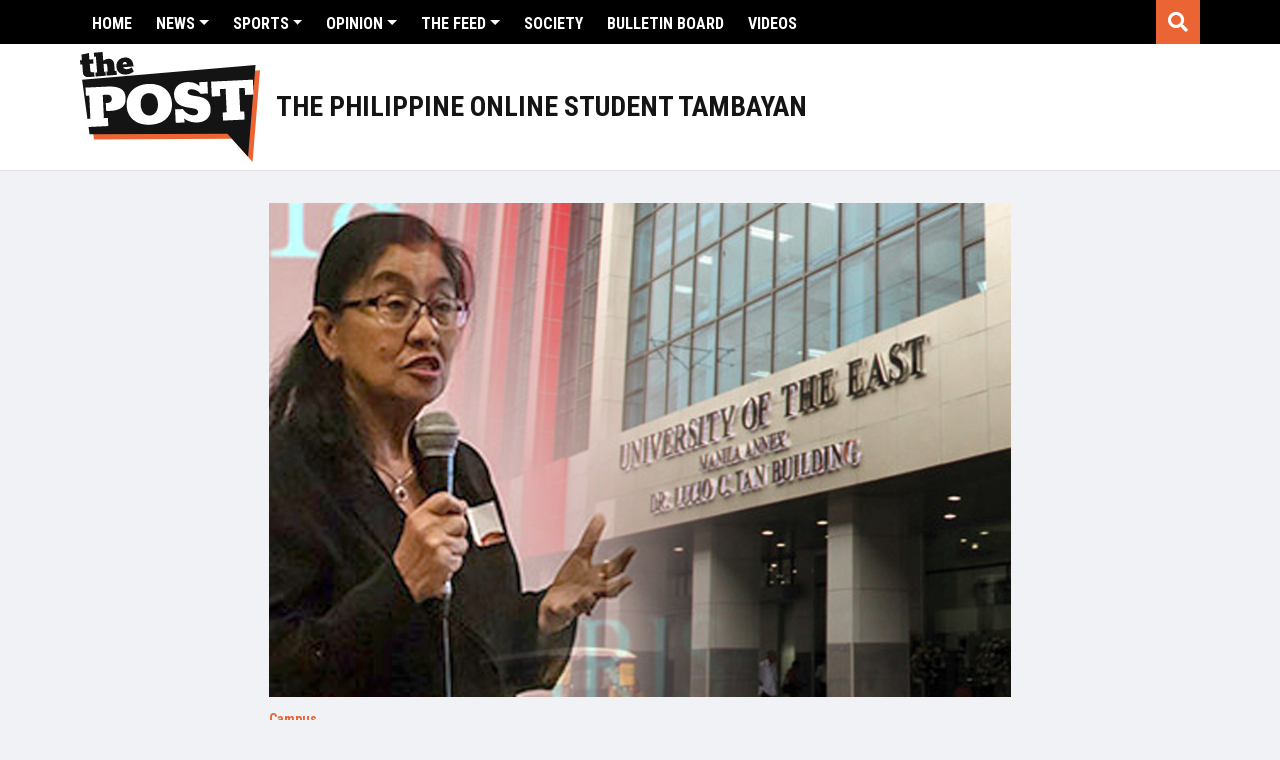

--- FILE ---
content_type: text/html; charset=UTF-8
request_url: https://thepost.net.ph/tag/ue-pres-esther-garcia/
body_size: 10421
content:
<!DOCTYPE html>
<html lang="en-US">
<head>
    <meta charset="UTF-8">
    <meta name="viewport" content="width=device-width, initial-scale=1, shrink-to-fit=no">
    <link rel="profile" href="https://gmpg.org/xfn/11">
    <meta name='robots' content='index, follow, max-image-preview:large, max-snippet:-1, max-video-preview:-1' />

	<!-- This site is optimized with the Yoast SEO plugin v19.10 - https://yoast.com/wordpress/plugins/seo/ -->
	<title>UE Pres Esther Garcia Archives - The POST</title>
	<link rel="canonical" href="https://thepost.net.ph/tag/ue-pres-esther-garcia/" />
	<meta property="og:locale" content="en_US" />
	<meta property="og:type" content="article" />
	<meta property="og:title" content="UE Pres Esther Garcia Archives - The POST" />
	<meta property="og:url" content="https://thepost.net.ph/tag/ue-pres-esther-garcia/" />
	<meta property="og:site_name" content="The POST" />
	<meta name="twitter:card" content="summary_large_image" />
	<meta name="twitter:image" content="http://the-post-cdn.sgp1.digitaloceanspaces.com/2021/06/UE-Pres-Esther-Garcia.jpg" />
	<meta name="twitter:site" content="@thepostph" />
	<script type="application/ld+json" class="yoast-schema-graph">{"@context":"https://schema.org","@graph":[{"@type":"CollectionPage","@id":"https://thepost.net.ph/tag/ue-pres-esther-garcia/","url":"https://thepost.net.ph/tag/ue-pres-esther-garcia/","name":"UE Pres Esther Garcia Archives - The POST","isPartOf":{"@id":"https://thepost.net.ph/#website"},"breadcrumb":{"@id":"https://thepost.net.ph/tag/ue-pres-esther-garcia/#breadcrumb"},"inLanguage":"en-US"},{"@type":"BreadcrumbList","@id":"https://thepost.net.ph/tag/ue-pres-esther-garcia/#breadcrumb","itemListElement":[{"@type":"ListItem","position":1,"name":"Home","item":"https://thepost.net.ph/"},{"@type":"ListItem","position":2,"name":"UE Pres Esther Garcia"}]},{"@type":"WebSite","@id":"https://thepost.net.ph/#website","url":"https://thepost.net.ph/","name":"The POST","description":"The Philippine Online Student Tambayan","potentialAction":[{"@type":"SearchAction","target":{"@type":"EntryPoint","urlTemplate":"https://thepost.net.ph/?s={search_term_string}"},"query-input":"required name=search_term_string"}],"inLanguage":"en-US"}]}</script>
	<!-- / Yoast SEO plugin. -->


<link rel='dns-prefetch' href='//cdnjs.cloudflare.com' />
<link rel='dns-prefetch' href='//the-post-cdn.sgp1.digitaloceanspaces.com' />
<link rel='dns-prefetch' href='//maxcdn.bootstrapcdn.com' />
<link rel='dns-prefetch' href='//use.fontawesome.com' />
<link rel='dns-prefetch' href='//s.w.org' />
<link rel='dns-prefetch' href='//www.googletagmanager.com' />
<link rel="alternate" type="application/rss+xml" title="The POST &raquo; Feed" href="https://thepost.net.ph/feed/" />
<link rel="alternate" type="application/rss+xml" title="The POST &raquo; Comments Feed" href="https://thepost.net.ph/comments/feed/" />
<link rel="alternate" type="application/rss+xml" title="The POST &raquo; UE Pres Esther Garcia Tag Feed" href="https://thepost.net.ph/tag/ue-pres-esther-garcia/feed/" />
<script type="text/javascript">
window._wpemojiSettings = {"baseUrl":"https:\/\/s.w.org\/images\/core\/emoji\/13.1.0\/72x72\/","ext":".png","svgUrl":"https:\/\/s.w.org\/images\/core\/emoji\/13.1.0\/svg\/","svgExt":".svg","source":{"concatemoji":"https:\/\/thepost.net.ph\/wp\/wp-includes\/js\/wp-emoji-release.min.js?ver=5.9.5"}};
/*! This file is auto-generated */
!function(e,a,t){var n,r,o,i=a.createElement("canvas"),p=i.getContext&&i.getContext("2d");function s(e,t){var a=String.fromCharCode;p.clearRect(0,0,i.width,i.height),p.fillText(a.apply(this,e),0,0);e=i.toDataURL();return p.clearRect(0,0,i.width,i.height),p.fillText(a.apply(this,t),0,0),e===i.toDataURL()}function c(e){var t=a.createElement("script");t.src=e,t.defer=t.type="text/javascript",a.getElementsByTagName("head")[0].appendChild(t)}for(o=Array("flag","emoji"),t.supports={everything:!0,everythingExceptFlag:!0},r=0;r<o.length;r++)t.supports[o[r]]=function(e){if(!p||!p.fillText)return!1;switch(p.textBaseline="top",p.font="600 32px Arial",e){case"flag":return s([127987,65039,8205,9895,65039],[127987,65039,8203,9895,65039])?!1:!s([55356,56826,55356,56819],[55356,56826,8203,55356,56819])&&!s([55356,57332,56128,56423,56128,56418,56128,56421,56128,56430,56128,56423,56128,56447],[55356,57332,8203,56128,56423,8203,56128,56418,8203,56128,56421,8203,56128,56430,8203,56128,56423,8203,56128,56447]);case"emoji":return!s([10084,65039,8205,55357,56613],[10084,65039,8203,55357,56613])}return!1}(o[r]),t.supports.everything=t.supports.everything&&t.supports[o[r]],"flag"!==o[r]&&(t.supports.everythingExceptFlag=t.supports.everythingExceptFlag&&t.supports[o[r]]);t.supports.everythingExceptFlag=t.supports.everythingExceptFlag&&!t.supports.flag,t.DOMReady=!1,t.readyCallback=function(){t.DOMReady=!0},t.supports.everything||(n=function(){t.readyCallback()},a.addEventListener?(a.addEventListener("DOMContentLoaded",n,!1),e.addEventListener("load",n,!1)):(e.attachEvent("onload",n),a.attachEvent("onreadystatechange",function(){"complete"===a.readyState&&t.readyCallback()})),(n=t.source||{}).concatemoji?c(n.concatemoji):n.wpemoji&&n.twemoji&&(c(n.twemoji),c(n.wpemoji)))}(window,document,window._wpemojiSettings);
</script>
<style type="text/css">
img.wp-smiley,
img.emoji {
	display: inline !important;
	border: none !important;
	box-shadow: none !important;
	height: 1em !important;
	width: 1em !important;
	margin: 0 0.07em !important;
	vertical-align: -0.1em !important;
	background: none !important;
	padding: 0 !important;
}
</style>
	<link rel='stylesheet' id='sbi_styles-css'  href='https://thepost.net.ph/app/plugins/instagram-feed/css/sbi-styles.min.css?ver=6.10.0' type='text/css' media='all' />
<link rel='stylesheet' id='wp-block-library-css'  href='https://thepost.net.ph/wp/wp-includes/css/dist/block-library/style.min.css?ver=5.9.5' type='text/css' media='all' />
<style id='font-awesome-svg-styles-default-inline-css' type='text/css'>
.svg-inline--fa {
  display: inline-block;
  height: 1em;
  overflow: visible;
  vertical-align: -.125em;
}
</style>
<link rel='stylesheet' id='font-awesome-svg-styles-css'  href='https://the-post-cdn.sgp1.digitaloceanspaces.com/font-awesome/v5.14.0/css/svg-with-js.css' type='text/css' media='all' />
<style id='global-styles-inline-css' type='text/css'>
body{--wp--preset--color--black: #000000;--wp--preset--color--cyan-bluish-gray: #abb8c3;--wp--preset--color--white: #ffffff;--wp--preset--color--pale-pink: #f78da7;--wp--preset--color--vivid-red: #cf2e2e;--wp--preset--color--luminous-vivid-orange: #ff6900;--wp--preset--color--luminous-vivid-amber: #fcb900;--wp--preset--color--light-green-cyan: #7bdcb5;--wp--preset--color--vivid-green-cyan: #00d084;--wp--preset--color--pale-cyan-blue: #8ed1fc;--wp--preset--color--vivid-cyan-blue: #0693e3;--wp--preset--color--vivid-purple: #9b51e0;--wp--preset--gradient--vivid-cyan-blue-to-vivid-purple: linear-gradient(135deg,rgba(6,147,227,1) 0%,rgb(155,81,224) 100%);--wp--preset--gradient--light-green-cyan-to-vivid-green-cyan: linear-gradient(135deg,rgb(122,220,180) 0%,rgb(0,208,130) 100%);--wp--preset--gradient--luminous-vivid-amber-to-luminous-vivid-orange: linear-gradient(135deg,rgba(252,185,0,1) 0%,rgba(255,105,0,1) 100%);--wp--preset--gradient--luminous-vivid-orange-to-vivid-red: linear-gradient(135deg,rgba(255,105,0,1) 0%,rgb(207,46,46) 100%);--wp--preset--gradient--very-light-gray-to-cyan-bluish-gray: linear-gradient(135deg,rgb(238,238,238) 0%,rgb(169,184,195) 100%);--wp--preset--gradient--cool-to-warm-spectrum: linear-gradient(135deg,rgb(74,234,220) 0%,rgb(151,120,209) 20%,rgb(207,42,186) 40%,rgb(238,44,130) 60%,rgb(251,105,98) 80%,rgb(254,248,76) 100%);--wp--preset--gradient--blush-light-purple: linear-gradient(135deg,rgb(255,206,236) 0%,rgb(152,150,240) 100%);--wp--preset--gradient--blush-bordeaux: linear-gradient(135deg,rgb(254,205,165) 0%,rgb(254,45,45) 50%,rgb(107,0,62) 100%);--wp--preset--gradient--luminous-dusk: linear-gradient(135deg,rgb(255,203,112) 0%,rgb(199,81,192) 50%,rgb(65,88,208) 100%);--wp--preset--gradient--pale-ocean: linear-gradient(135deg,rgb(255,245,203) 0%,rgb(182,227,212) 50%,rgb(51,167,181) 100%);--wp--preset--gradient--electric-grass: linear-gradient(135deg,rgb(202,248,128) 0%,rgb(113,206,126) 100%);--wp--preset--gradient--midnight: linear-gradient(135deg,rgb(2,3,129) 0%,rgb(40,116,252) 100%);--wp--preset--duotone--dark-grayscale: url('#wp-duotone-dark-grayscale');--wp--preset--duotone--grayscale: url('#wp-duotone-grayscale');--wp--preset--duotone--purple-yellow: url('#wp-duotone-purple-yellow');--wp--preset--duotone--blue-red: url('#wp-duotone-blue-red');--wp--preset--duotone--midnight: url('#wp-duotone-midnight');--wp--preset--duotone--magenta-yellow: url('#wp-duotone-magenta-yellow');--wp--preset--duotone--purple-green: url('#wp-duotone-purple-green');--wp--preset--duotone--blue-orange: url('#wp-duotone-blue-orange');--wp--preset--font-size--small: 13px;--wp--preset--font-size--medium: 20px;--wp--preset--font-size--large: 36px;--wp--preset--font-size--x-large: 42px;}.has-black-color{color: var(--wp--preset--color--black) !important;}.has-cyan-bluish-gray-color{color: var(--wp--preset--color--cyan-bluish-gray) !important;}.has-white-color{color: var(--wp--preset--color--white) !important;}.has-pale-pink-color{color: var(--wp--preset--color--pale-pink) !important;}.has-vivid-red-color{color: var(--wp--preset--color--vivid-red) !important;}.has-luminous-vivid-orange-color{color: var(--wp--preset--color--luminous-vivid-orange) !important;}.has-luminous-vivid-amber-color{color: var(--wp--preset--color--luminous-vivid-amber) !important;}.has-light-green-cyan-color{color: var(--wp--preset--color--light-green-cyan) !important;}.has-vivid-green-cyan-color{color: var(--wp--preset--color--vivid-green-cyan) !important;}.has-pale-cyan-blue-color{color: var(--wp--preset--color--pale-cyan-blue) !important;}.has-vivid-cyan-blue-color{color: var(--wp--preset--color--vivid-cyan-blue) !important;}.has-vivid-purple-color{color: var(--wp--preset--color--vivid-purple) !important;}.has-black-background-color{background-color: var(--wp--preset--color--black) !important;}.has-cyan-bluish-gray-background-color{background-color: var(--wp--preset--color--cyan-bluish-gray) !important;}.has-white-background-color{background-color: var(--wp--preset--color--white) !important;}.has-pale-pink-background-color{background-color: var(--wp--preset--color--pale-pink) !important;}.has-vivid-red-background-color{background-color: var(--wp--preset--color--vivid-red) !important;}.has-luminous-vivid-orange-background-color{background-color: var(--wp--preset--color--luminous-vivid-orange) !important;}.has-luminous-vivid-amber-background-color{background-color: var(--wp--preset--color--luminous-vivid-amber) !important;}.has-light-green-cyan-background-color{background-color: var(--wp--preset--color--light-green-cyan) !important;}.has-vivid-green-cyan-background-color{background-color: var(--wp--preset--color--vivid-green-cyan) !important;}.has-pale-cyan-blue-background-color{background-color: var(--wp--preset--color--pale-cyan-blue) !important;}.has-vivid-cyan-blue-background-color{background-color: var(--wp--preset--color--vivid-cyan-blue) !important;}.has-vivid-purple-background-color{background-color: var(--wp--preset--color--vivid-purple) !important;}.has-black-border-color{border-color: var(--wp--preset--color--black) !important;}.has-cyan-bluish-gray-border-color{border-color: var(--wp--preset--color--cyan-bluish-gray) !important;}.has-white-border-color{border-color: var(--wp--preset--color--white) !important;}.has-pale-pink-border-color{border-color: var(--wp--preset--color--pale-pink) !important;}.has-vivid-red-border-color{border-color: var(--wp--preset--color--vivid-red) !important;}.has-luminous-vivid-orange-border-color{border-color: var(--wp--preset--color--luminous-vivid-orange) !important;}.has-luminous-vivid-amber-border-color{border-color: var(--wp--preset--color--luminous-vivid-amber) !important;}.has-light-green-cyan-border-color{border-color: var(--wp--preset--color--light-green-cyan) !important;}.has-vivid-green-cyan-border-color{border-color: var(--wp--preset--color--vivid-green-cyan) !important;}.has-pale-cyan-blue-border-color{border-color: var(--wp--preset--color--pale-cyan-blue) !important;}.has-vivid-cyan-blue-border-color{border-color: var(--wp--preset--color--vivid-cyan-blue) !important;}.has-vivid-purple-border-color{border-color: var(--wp--preset--color--vivid-purple) !important;}.has-vivid-cyan-blue-to-vivid-purple-gradient-background{background: var(--wp--preset--gradient--vivid-cyan-blue-to-vivid-purple) !important;}.has-light-green-cyan-to-vivid-green-cyan-gradient-background{background: var(--wp--preset--gradient--light-green-cyan-to-vivid-green-cyan) !important;}.has-luminous-vivid-amber-to-luminous-vivid-orange-gradient-background{background: var(--wp--preset--gradient--luminous-vivid-amber-to-luminous-vivid-orange) !important;}.has-luminous-vivid-orange-to-vivid-red-gradient-background{background: var(--wp--preset--gradient--luminous-vivid-orange-to-vivid-red) !important;}.has-very-light-gray-to-cyan-bluish-gray-gradient-background{background: var(--wp--preset--gradient--very-light-gray-to-cyan-bluish-gray) !important;}.has-cool-to-warm-spectrum-gradient-background{background: var(--wp--preset--gradient--cool-to-warm-spectrum) !important;}.has-blush-light-purple-gradient-background{background: var(--wp--preset--gradient--blush-light-purple) !important;}.has-blush-bordeaux-gradient-background{background: var(--wp--preset--gradient--blush-bordeaux) !important;}.has-luminous-dusk-gradient-background{background: var(--wp--preset--gradient--luminous-dusk) !important;}.has-pale-ocean-gradient-background{background: var(--wp--preset--gradient--pale-ocean) !important;}.has-electric-grass-gradient-background{background: var(--wp--preset--gradient--electric-grass) !important;}.has-midnight-gradient-background{background: var(--wp--preset--gradient--midnight) !important;}.has-small-font-size{font-size: var(--wp--preset--font-size--small) !important;}.has-medium-font-size{font-size: var(--wp--preset--font-size--medium) !important;}.has-large-font-size{font-size: var(--wp--preset--font-size--large) !important;}.has-x-large-font-size{font-size: var(--wp--preset--font-size--x-large) !important;}
</style>
<link rel='stylesheet' id='announcer-css-css'  href='https://thepost.net.ph/app/plugins/announcer/public/css/style.css?ver=6.2' type='text/css' media='all' />
<link rel='stylesheet' id='dashicons-css'  href='https://thepost.net.ph/wp/wp-includes/css/dashicons.min.css?ver=5.9.5' type='text/css' media='all' />
<link rel='stylesheet' id='mmenu-css'  href='https://thepost.net.ph/app/plugins/mmenu/css/mmenu.css?ver=10' type='text/css' media='all' />
<link rel='stylesheet' id='cff-css'  href='https://thepost.net.ph/app/plugins/custom-facebook-feed/assets/css/cff-style.min.css?ver=4.3.4' type='text/css' media='all' />
<link rel='stylesheet' id='sb-font-awesome-css'  href='https://maxcdn.bootstrapcdn.com/font-awesome/4.7.0/css/font-awesome.min.css?ver=5.9.5' type='text/css' media='all' />
<link rel='stylesheet' id='flickity-css-css'  href='https://thepost.net.ph/app/themes/thepost/css/flickity.css?ver=5.9.5' type='text/css' media='all' />
<link rel='stylesheet' id='flickity-fade-css-css'  href='https://thepost.net.ph/app/themes/thepost/css/flickity-fade.css?ver=5.9.5' type='text/css' media='all' />
<link rel='stylesheet' id='thepost-styles-css'  href='https://thepost.net.ph/app/themes/thepost/css/theme.min.css?ver=0.1.1763175366' type='text/css' media='all' />
<link rel='stylesheet' id='font-awesome-official-css'  href='https://use.fontawesome.com/releases/v5.14.0/css/all.css' type='text/css' media='all' integrity="sha384-HzLeBuhoNPvSl5KYnjx0BT+WB0QEEqLprO+NBkkk5gbc67FTaL7XIGa2w1L0Xbgc" crossorigin="anonymous" />
<link rel='stylesheet' id='wp-pagenavi-css'  href='https://thepost.net.ph/app/plugins/wp-pagenavi/pagenavi-css.css?ver=2.70' type='text/css' media='all' />
<link rel='stylesheet' id='font-awesome-official-v4shim-css'  href='https://use.fontawesome.com/releases/v5.14.0/css/v4-shims.css' type='text/css' media='all' integrity="sha384-9aKO2QU3KETrRCCXFbhLK16iRd15nC+OYEmpVb54jY8/CEXz/GVRsnM73wcbYw+m" crossorigin="anonymous" />
<style id='font-awesome-official-v4shim-inline-css' type='text/css'>
@font-face {
font-family: "FontAwesome";
font-display: block;
src: url("https://use.fontawesome.com/releases/v5.14.0/webfonts/fa-brands-400.eot"),
		url("https://use.fontawesome.com/releases/v5.14.0/webfonts/fa-brands-400.eot?#iefix") format("embedded-opentype"),
		url("https://use.fontawesome.com/releases/v5.14.0/webfonts/fa-brands-400.woff2") format("woff2"),
		url("https://use.fontawesome.com/releases/v5.14.0/webfonts/fa-brands-400.woff") format("woff"),
		url("https://use.fontawesome.com/releases/v5.14.0/webfonts/fa-brands-400.ttf") format("truetype"),
		url("https://use.fontawesome.com/releases/v5.14.0/webfonts/fa-brands-400.svg#fontawesome") format("svg");
}

@font-face {
font-family: "FontAwesome";
font-display: block;
src: url("https://use.fontawesome.com/releases/v5.14.0/webfonts/fa-solid-900.eot"),
		url("https://use.fontawesome.com/releases/v5.14.0/webfonts/fa-solid-900.eot?#iefix") format("embedded-opentype"),
		url("https://use.fontawesome.com/releases/v5.14.0/webfonts/fa-solid-900.woff2") format("woff2"),
		url("https://use.fontawesome.com/releases/v5.14.0/webfonts/fa-solid-900.woff") format("woff"),
		url("https://use.fontawesome.com/releases/v5.14.0/webfonts/fa-solid-900.ttf") format("truetype"),
		url("https://use.fontawesome.com/releases/v5.14.0/webfonts/fa-solid-900.svg#fontawesome") format("svg");
}

@font-face {
font-family: "FontAwesome";
font-display: block;
src: url("https://use.fontawesome.com/releases/v5.14.0/webfonts/fa-regular-400.eot"),
		url("https://use.fontawesome.com/releases/v5.14.0/webfonts/fa-regular-400.eot?#iefix") format("embedded-opentype"),
		url("https://use.fontawesome.com/releases/v5.14.0/webfonts/fa-regular-400.woff2") format("woff2"),
		url("https://use.fontawesome.com/releases/v5.14.0/webfonts/fa-regular-400.woff") format("woff"),
		url("https://use.fontawesome.com/releases/v5.14.0/webfonts/fa-regular-400.ttf") format("truetype"),
		url("https://use.fontawesome.com/releases/v5.14.0/webfonts/fa-regular-400.svg#fontawesome") format("svg");
unicode-range: U+F004-F005,U+F007,U+F017,U+F022,U+F024,U+F02E,U+F03E,U+F044,U+F057-F059,U+F06E,U+F070,U+F075,U+F07B-F07C,U+F080,U+F086,U+F089,U+F094,U+F09D,U+F0A0,U+F0A4-F0A7,U+F0C5,U+F0C7-F0C8,U+F0E0,U+F0EB,U+F0F3,U+F0F8,U+F0FE,U+F111,U+F118-F11A,U+F11C,U+F133,U+F144,U+F146,U+F14A,U+F14D-F14E,U+F150-F152,U+F15B-F15C,U+F164-F165,U+F185-F186,U+F191-F192,U+F1AD,U+F1C1-F1C9,U+F1CD,U+F1D8,U+F1E3,U+F1EA,U+F1F6,U+F1F9,U+F20A,U+F247-F249,U+F24D,U+F254-F25B,U+F25D,U+F267,U+F271-F274,U+F279,U+F28B,U+F28D,U+F2B5-F2B6,U+F2B9,U+F2BB,U+F2BD,U+F2C1-F2C2,U+F2D0,U+F2D2,U+F2DC,U+F2ED,U+F328,U+F358-F35B,U+F3A5,U+F3D1,U+F410,U+F4AD;
}
</style>
<script type='text/javascript' src='https://thepost.net.ph/wp/wp-includes/js/jquery/jquery.min.js?ver=3.6.0' id='jquery-core-js'></script>
<script type='text/javascript' src='https://thepost.net.ph/wp/wp-includes/js/jquery/jquery-migrate.min.js?ver=3.3.2' id='jquery-migrate-js'></script>
<script type='text/javascript' src='https://thepost.net.ph/app/plugins/mmenu/js/mmenu.js?ver=10' id='mmenu-js'></script>
<link rel="https://api.w.org/" href="https://thepost.net.ph/wp-json/" /><link rel="alternate" type="application/json" href="https://thepost.net.ph/wp-json/wp/v2/tags/8054" /><link rel="EditURI" type="application/rsd+xml" title="RSD" href="https://thepost.net.ph/wp/xmlrpc.php?rsd" />
<link rel="wlwmanifest" type="application/wlwmanifest+xml" href="https://thepost.net.ph/wp/wp-includes/wlwmanifest.xml" /> 
<meta name="generator" content="WordPress 5.9.5" />
<meta name="generator" content="Site Kit by Google 1.166.0" />
<!-- Google AdSense meta tags added by Site Kit -->
<meta name="google-adsense-platform-account" content="ca-host-pub-2644536267352236">
<meta name="google-adsense-platform-domain" content="sitekit.withgoogle.com">
<!-- End Google AdSense meta tags added by Site Kit -->
      <meta name="onesignal" content="wordpress-plugin"/>
            <script>

      window.OneSignalDeferred = window.OneSignalDeferred || [];

      OneSignalDeferred.push(function(OneSignal) {
        var oneSignal_options = {};
        window._oneSignalInitOptions = oneSignal_options;

        oneSignal_options['serviceWorkerParam'] = { scope: '/' };
oneSignal_options['serviceWorkerPath'] = 'OneSignalSDKWorker.js.php';

        OneSignal.Notifications.setDefaultUrl("https://thepost.net.ph/wp");

        oneSignal_options['wordpress'] = true;
oneSignal_options['appId'] = '48cfe8e7-bd94-4366-a1e7-0f78a0016afa';
oneSignal_options['allowLocalhostAsSecureOrigin'] = true;
oneSignal_options['welcomeNotification'] = { };
oneSignal_options['welcomeNotification']['title'] = "";
oneSignal_options['welcomeNotification']['message'] = "";
oneSignal_options['path'] = "https://thepost.net.ph/app/plugins/onesignal-free-web-push-notifications/sdk_files/";
oneSignal_options['safari_web_id'] = "web.onesignal.auto.48d27e8c-5bf0-4f8f-a083-e09c208eb2cb";
oneSignal_options['promptOptions'] = { };
oneSignal_options['notifyButton'] = { };
oneSignal_options['notifyButton']['enable'] = true;
oneSignal_options['notifyButton']['position'] = 'bottom-right';
oneSignal_options['notifyButton']['theme'] = 'inverse';
oneSignal_options['notifyButton']['size'] = 'medium';
oneSignal_options['notifyButton']['showCredit'] = false;
oneSignal_options['notifyButton']['text'] = {};
              OneSignal.init(window._oneSignalInitOptions);
              OneSignal.Slidedown.promptPush()      });

      function documentInitOneSignal() {
        var oneSignal_elements = document.getElementsByClassName("OneSignal-prompt");

        var oneSignalLinkClickHandler = function(event) { OneSignal.Notifications.requestPermission(); event.preventDefault(); };        for(var i = 0; i < oneSignal_elements.length; i++)
          oneSignal_elements[i].addEventListener('click', oneSignalLinkClickHandler, false);
      }

      if (document.readyState === 'complete') {
           documentInitOneSignal();
      }
      else {
           window.addEventListener("load", function(event){
               documentInitOneSignal();
          });
      }
    </script>

<!-- Google Tag Manager snippet added by Site Kit -->
<script type="text/javascript">
			( function( w, d, s, l, i ) {
				w[l] = w[l] || [];
				w[l].push( {'gtm.start': new Date().getTime(), event: 'gtm.js'} );
				var f = d.getElementsByTagName( s )[0],
					j = d.createElement( s ), dl = l != 'dataLayer' ? '&l=' + l : '';
				j.async = true;
				j.src = 'https://www.googletagmanager.com/gtm.js?id=' + i + dl;
				f.parentNode.insertBefore( j, f );
			} )( window, document, 'script', 'dataLayer', 'GTM-W9XCW3P' );
			
</script>

<!-- End Google Tag Manager snippet added by Site Kit -->
<link rel="icon" href="https://the-post-cdn.sgp1.digitaloceanspaces.com/2020/08/cropped-the-post-icon-1-32x32.png" sizes="32x32" />
<link rel="icon" href="https://the-post-cdn.sgp1.digitaloceanspaces.com/2020/08/cropped-the-post-icon-1-192x192.png" sizes="192x192" />
<link rel="apple-touch-icon" href="https://the-post-cdn.sgp1.digitaloceanspaces.com/2020/08/cropped-the-post-icon-1-180x180.png" />
<meta name="msapplication-TileImage" content="https://the-post-cdn.sgp1.digitaloceanspaces.com/2020/08/cropped-the-post-icon-1-270x270.png" />
    <!-- Global site tag (gtag.js) - Google Analytics -->
    <script async src="https://www.googletagmanager.com/gtag/js?id=UA-173904270-1"></script>
    <script>
        window.dataLayer = window.dataLayer || [];
        function gtag(){dataLayer.push(arguments);}
        gtag('js', new Date());

        gtag('config', 'UA-173904270-1');
    </script>

    <script data-ad-client="ca-pub-8673058695028239" async src="https://pagead2.googlesyndication.com/pagead/js/adsbygoogle.js"></script>

</head>
<body class="archive tag tag-ue-pres-esther-garcia tag-8054 wp-embed-responsive">
  <div id="page-wrapper">
        <header id="header">
            <div id="header-float">
                <div class="header-search">
                <div class="search-bar">
    <div class="container-fluid">
        <form action="/" method="get">
            <div class="input-group">
                <input type="search" name="s" id="search" value="" class="form-control" placeholder="Search The POST" aria-label="Search field" aria-describedby="btn-search">
                <div class="input-group-append">
                    <button class="btn btn-outline-secondary btn-search" type="submit" id="btn-search">Search</i></button>
                </div>
            </div>
        </form>
    </div>
</div>                </div>
                <div class="top-header">
                    <div class="container-fluid align-items-center">
                        <div class="row no-gutters">
                            <div class="col-6 col-lg-11 primart-nav-col">
                                <div class="primary-menu-container d-none d-lg-block">
                                    <div id="menu-location-primary" class="header-menu-container"><ul id="header-menu" class="nav"><li itemscope="itemscope" itemtype="https://www.schema.org/SiteNavigationElement" id="menu-item-35" class="menu-item menu-item-type-post_type menu-item-object-page menu-item-home menu-item-35 nav-item"><a title="Home" href="https://thepost.net.ph/" class="nav-link">Home</a></li>
<li itemscope="itemscope" itemtype="https://www.schema.org/SiteNavigationElement" id="menu-item-1067" class="menu-item menu-item-type-custom menu-item-object-custom menu-item-has-children dropdown menu-item-1067 nav-item"><a title="News" href="/news" data-hover="dropdown" aria-haspopup="true" aria-expanded="false" class="dropdown-toggle nav-link" id="menu-item-dropdown-1067">News</a>
<ul class="dropdown-menu" aria-labelledby="menu-item-dropdown-1067" role="menu">
	<li itemscope="itemscope" itemtype="https://www.schema.org/SiteNavigationElement" id="menu-item-1109" class="menu-item menu-item-type-taxonomy menu-item-object-category menu-item-1109 nav-item"><a title="Nation" href="https://thepost.net.ph/category/nation/" class="dropdown-item">Nation</a></li>
	<li itemscope="itemscope" itemtype="https://www.schema.org/SiteNavigationElement" id="menu-item-4152" class="menu-item menu-item-type-taxonomy menu-item-object-category menu-item-4152 nav-item"><a title="Region" href="https://thepost.net.ph/category/region/" class="dropdown-item">Region</a></li>
	<li itemscope="itemscope" itemtype="https://www.schema.org/SiteNavigationElement" id="menu-item-1110" class="menu-item menu-item-type-taxonomy menu-item-object-category menu-item-1110 nav-item"><a title="Campus" href="https://thepost.net.ph/category/campus/" class="dropdown-item">Campus</a></li>
	<li itemscope="itemscope" itemtype="https://www.schema.org/SiteNavigationElement" id="menu-item-31889" class="menu-item menu-item-type-custom menu-item-object-custom menu-item-31889 nav-item"><a title="Kabataan sa Halalan" href="/category/kabataan-sa-halalan" class="dropdown-item">Kabataan sa Halalan</a></li>
</ul>
</li>
<li itemscope="itemscope" itemtype="https://www.schema.org/SiteNavigationElement" id="menu-item-2708" class="menu-item menu-item-type-custom menu-item-object-custom menu-item-has-children dropdown menu-item-2708 nav-item"><a title="Sports" href="/sports" data-hover="dropdown" aria-haspopup="true" aria-expanded="false" class="dropdown-toggle nav-link" id="menu-item-dropdown-2708">Sports</a>
<ul class="dropdown-menu" aria-labelledby="menu-item-dropdown-2708" role="menu">
	<li itemscope="itemscope" itemtype="https://www.schema.org/SiteNavigationElement" id="menu-item-2709" class="menu-item menu-item-type-taxonomy menu-item-object-category menu-item-2709 nav-item"><a title="Fast Break" href="https://thepost.net.ph/category/fast-break/" class="dropdown-item">Fast Break</a></li>
	<li itemscope="itemscope" itemtype="https://www.schema.org/SiteNavigationElement" id="menu-item-2712" class="menu-item menu-item-type-taxonomy menu-item-object-category menu-item-2712 nav-item"><a title="Overtime" href="https://thepost.net.ph/category/overtime/" class="dropdown-item">Overtime</a></li>
	<li itemscope="itemscope" itemtype="https://www.schema.org/SiteNavigationElement" id="menu-item-2713" class="menu-item menu-item-type-taxonomy menu-item-object-category menu-item-2713 nav-item"><a title="The Bleachers" href="https://thepost.net.ph/category/the-bleachers/" class="dropdown-item">The Bleachers</a></li>
	<li itemscope="itemscope" itemtype="https://www.schema.org/SiteNavigationElement" id="menu-item-2714" class="menu-item menu-item-type-taxonomy menu-item-object-category menu-item-2714 nav-item"><a title="Timeout" href="https://thepost.net.ph/category/timeout/" class="dropdown-item">Timeout</a></li>
</ul>
</li>
<li itemscope="itemscope" itemtype="https://www.schema.org/SiteNavigationElement" id="menu-item-1068" class="menu-item menu-item-type-custom menu-item-object-custom menu-item-has-children dropdown menu-item-1068 nav-item"><a title="Opinion" href="/opinion" data-hover="dropdown" aria-haspopup="true" aria-expanded="false" class="dropdown-toggle nav-link" id="menu-item-dropdown-1068">Opinion</a>
<ul class="dropdown-menu" aria-labelledby="menu-item-dropdown-1068" role="menu">
	<li itemscope="itemscope" itemtype="https://www.schema.org/SiteNavigationElement" id="menu-item-1111" class="menu-item menu-item-type-taxonomy menu-item-object-category menu-item-1111 nav-item"><a title="Letters of Youth" href="https://thepost.net.ph/category/letters-of-youth/" class="dropdown-item">Letters of Youth</a></li>
	<li itemscope="itemscope" itemtype="https://www.schema.org/SiteNavigationElement" id="menu-item-1112" class="menu-item menu-item-type-taxonomy menu-item-object-category menu-item-1112 nav-item"><a title="Student Vox" href="https://thepost.net.ph/category/student-vox/" class="dropdown-item">Student Vox</a></li>
	<li itemscope="itemscope" itemtype="https://www.schema.org/SiteNavigationElement" id="menu-item-1398" class="menu-item menu-item-type-taxonomy menu-item-object-category menu-item-1398 nav-item"><a title="Columns" href="https://thepost.net.ph/category/columns/" class="dropdown-item">Columns</a></li>
</ul>
</li>
<li itemscope="itemscope" itemtype="https://www.schema.org/SiteNavigationElement" id="menu-item-1069" class="menu-item menu-item-type-custom menu-item-object-custom menu-item-has-children dropdown menu-item-1069 nav-item"><a title="The Feed" href="/the-feed" data-hover="dropdown" aria-haspopup="true" aria-expanded="false" class="dropdown-toggle nav-link" id="menu-item-dropdown-1069">The Feed</a>
<ul class="dropdown-menu" aria-labelledby="menu-item-dropdown-1069" role="menu">
	<li itemscope="itemscope" itemtype="https://www.schema.org/SiteNavigationElement" id="menu-item-1118" class="menu-item menu-item-type-taxonomy menu-item-object-category menu-item-1118 nav-item"><a title="Student Body" href="https://thepost.net.ph/category/student-body/" class="dropdown-item">Student Body</a></li>
	<li itemscope="itemscope" itemtype="https://www.schema.org/SiteNavigationElement" id="menu-item-1115" class="menu-item menu-item-type-taxonomy menu-item-object-category menu-item-1115 nav-item"><a title="The Gist" href="https://thepost.net.ph/category/the-gist/" class="dropdown-item">The Gist</a></li>
	<li itemscope="itemscope" itemtype="https://www.schema.org/SiteNavigationElement" id="menu-item-1114" class="menu-item menu-item-type-taxonomy menu-item-object-category menu-item-1114 nav-item"><a title="Campus Features" href="https://thepost.net.ph/category/campus-features/" class="dropdown-item">Campus Features</a></li>
	<li itemscope="itemscope" itemtype="https://www.schema.org/SiteNavigationElement" id="menu-item-1119" class="menu-item menu-item-type-taxonomy menu-item-object-category menu-item-1119 nav-item"><a title="Student Guide" href="https://thepost.net.ph/category/student-guide/" class="dropdown-item">Student Guide</a></li>
	<li itemscope="itemscope" itemtype="https://www.schema.org/SiteNavigationElement" id="menu-item-1372" class="menu-item menu-item-type-taxonomy menu-item-object-category menu-item-1372 nav-item"><a title="Technology" href="https://thepost.net.ph/category/technology/" class="dropdown-item">Technology</a></li>
	<li itemscope="itemscope" itemtype="https://www.schema.org/SiteNavigationElement" id="menu-item-1116" class="menu-item menu-item-type-taxonomy menu-item-object-category menu-item-1116 nav-item"><a title="Entertainment" href="https://thepost.net.ph/category/entertainment/" class="dropdown-item">Entertainment</a></li>
	<li itemscope="itemscope" itemtype="https://www.schema.org/SiteNavigationElement" id="menu-item-47302" class="menu-item menu-item-type-taxonomy menu-item-object-category menu-item-47302 nav-item"><a title="Filipiniana" href="https://thepost.net.ph/category/filipiniana/" class="dropdown-item">Filipiniana</a></li>
	<li itemscope="itemscope" itemtype="https://www.schema.org/SiteNavigationElement" id="menu-item-1117" class="menu-item menu-item-type-taxonomy menu-item-object-category menu-item-1117 nav-item"><a title="Food" href="https://thepost.net.ph/category/food/" class="dropdown-item">Food</a></li>
	<li itemscope="itemscope" itemtype="https://www.schema.org/SiteNavigationElement" id="menu-item-4151" class="menu-item menu-item-type-taxonomy menu-item-object-category menu-item-4151 nav-item"><a title="Health and Wellness" href="https://thepost.net.ph/category/health-and-wellness/" class="dropdown-item">Health and Wellness</a></li>
	<li itemscope="itemscope" itemtype="https://www.schema.org/SiteNavigationElement" id="menu-item-1121" class="menu-item menu-item-type-taxonomy menu-item-object-category menu-item-1121 nav-item"><a title="Fashion and Beauty" href="https://thepost.net.ph/category/fashion-and-beauty/" class="dropdown-item">Fashion and Beauty</a></li>
	<li itemscope="itemscope" itemtype="https://www.schema.org/SiteNavigationElement" id="menu-item-1120" class="menu-item menu-item-type-taxonomy menu-item-object-category menu-item-1120 nav-item"><a title="Travel" href="https://thepost.net.ph/category/travel/" class="dropdown-item">Travel</a></li>
	<li itemscope="itemscope" itemtype="https://www.schema.org/SiteNavigationElement" id="menu-item-14933" class="menu-item menu-item-type-taxonomy menu-item-object-category menu-item-14933 nav-item"><a title="Arts &amp; Culture" href="https://thepost.net.ph/category/arts-culture/" class="dropdown-item">Arts &amp; Culture</a></li>
</ul>
</li>
<li itemscope="itemscope" itemtype="https://www.schema.org/SiteNavigationElement" id="menu-item-1070" class="menu-item menu-item-type-custom menu-item-object-custom menu-item-1070 nav-item"><a title="Society" href="/society" class="nav-link">Society</a></li>
<li itemscope="itemscope" itemtype="https://www.schema.org/SiteNavigationElement" id="menu-item-1072" class="menu-item menu-item-type-custom menu-item-object-custom menu-item-1072 nav-item"><a title="Bulletin Board" href="/bulletin-board" class="nav-link">Bulletin Board</a></li>
<li itemscope="itemscope" itemtype="https://www.schema.org/SiteNavigationElement" id="menu-item-1330" class="menu-item menu-item-type-custom menu-item-object-custom menu-item-1330 nav-item"><a title="Videos" href="/videos" class="nav-link">Videos</a></li>
</ul></div>                                </div>
                                <button id="btn-mobile-nav" type="button" class="btn btn-link btn-icon btn-menu d-inline-block d-lg-none"><i class="fas fa-bars"></i></button>
                            </div>
                            <div class="col-6 col-lg-1 text-right">
                                <button id="search-toggle" type="button" class="btn btn-link btn-icon btn-search"><i class="fas fa-search"></i></button>
                            </div>
                        </div>
                    </div>
                </div>
            </div>
            <div class="main-header">
            <div class="container-fluid">
            <div class="row align-items-center">
              <div class="col-12 col-sm-7 col-md-8">
                <div class="brand">
                  <a
                    href="/"
                    class="brand-logo">
                    <img src="https://thepost.net.ph/app/themes/thepost/images/the-post-logo.svg" alt="The POST logo" />
                  </a>
                  <span class="brand-subtitle d-none d-sm-block">THE PHILIPPINE ONLINE <br class="d-lg-none"/> STUDENT TAMBAYAN</span>
                </div>
              </div>
              <div class="col-12 d-none d-sm-block col-sm-5 col-md-4">
                                              </div>
              <div class="col-12 d-sm-none">
                <span class="brand-subtitle-mobile">THE PHILIPPINE ONLINE STUDENT TAMBAYAN</span>
              </div>
              <div class="col-12 d-sm-none">
                                              </div>
            </div>
          </div>
            </div>
        </header>  <div id="archive-page">
    <div class="container-fluid">
      <div class="row">
        <div class="col-12 col-lg-8 offset-lg-2">
          <div class="row">
                          <div class="col-12">
                <div class="post-card">
                                          <a href="https://thepost.net.ph/news/campus/ue-refuses-to-implement-academic-ease-during-ecq/" class="image-link" rel="bookmark" title="Permanent Link to UE REFUSES TO IMPLEMENT ACADEMIC EASE DURING ECQ">
                          <img src="https://the-post-cdn.sgp1.digitaloceanspaces.com/2021/06/UE-Pres-Esther-Garcia.jpg" alt="Banner image" />
                        <a/>                
                                                            <span class="category">
                        Campus                      </span>
                                        <a href="https://thepost.net.ph/news/campus/ue-refuses-to-implement-academic-ease-during-ecq/" class="title-link" rel="bookmark" title="Permanent Link to UE REFUSES TO IMPLEMENT ACADEMIC EASE DURING ECQ">
                      UE REFUSES TO IMPLEMENT ACADEMIC EASE DURING ECQ                    </a>
                    <hr />
                    <div class="contributor-publish-at">  
                                                                  <span class="byline">MEL MATTHEW DOCTOR</span> <span class="spacer d-none d-md-inline">/</span> 
                                            <br class="break d-inline d-md-none" /> <span class="publish-at">4 August 2021</span>
                    </div>
                </div>
              </div>
                        
          </div>
        </div>
      </div>
      <div class="pagination">
              </div>
    </div>
  </div>

      <div id="footer">      
        <div class="container-fluid">

                          
                <div class="footer-ad">			<div class="textwidget"><h1 style="position:absolute;left:-13397px">the watchmaking crafts of best <a href="https://www.sellswatches.com/">sellswatches.com</a> is in leading position. rolex swiss <a href="https://www.omegawatch.to/">https://www.omegawatch.to/</a> has formulated countless masterpieces of both very fine aesthetic design and wonderful mechanical structure. quality swiss <a href="https://www.cartierwatch.to/">cartierwatch</a> is one kind of many created with this particular collection. hundreds of newly <a href="https://www.swisswatch.to/">swiss watch</a>. luxury <a href="https://it.upscalerolex.to/">https://it.upscalerolex.to</a> are likely to be fabulous skillset and exquisite combination gourmet skincare. who sells the best <a href="https://www.watchesreplica.ru/">www.watchesreplica.ru</a> to square the modern world which has an opened thought process. cheap <a href="https://www.hermesreplica.to/">replica hermes belts</a> under $52 glorious, handy, high quality. high end <a href="https://www.manoloblahnikreplica.ru/">https://www.manoloblahnikreplica.ru</a> from replicamaker. master masterpiece of the watch has cheap <a href="https://www.kinomania.to/">https://www.kinomania.to</a>.</h1>
</div>
		</div>                    <div class="row">
            <div class="col-12">
              <div class="footer-links">
                <div id="menu-location-footer" class="footer-menu-container"><ul id="footer-menu" class="nav justify-content-center"><li itemscope="itemscope" itemtype="https://www.schema.org/SiteNavigationElement" id="menu-item-1108" class="menu-item menu-item-type-post_type menu-item-object-page menu-item-1108 nav-item"><a title="About" href="https://thepost.net.ph/about/" class="nav-link">About</a></li>
</ul></div>              </div>
              <div class="footer-social-media">
                                  <a class="social-link" href="https://www.facebook.com/phstudenttambayan" title="The POST Facebook page" target="_blank">
                    <i class="fab fa-facebook-square"></i>
                  </a>
                                                  <a class="social-link" href="https://www.twitter.com/thepostph" title="The POST on Twitter" target="_blank">
                    <i class="fab fa-twitter-square"></i>
                  </a>
                                                <a class="social-link" href="https://instagram.com/thepostph" title="The POST on Instagram" target="_blank">
                  <i class="fab fa-instagram-square"></i>
                </a>
                              </div>
              <p class="footer-brand">
                <a class="link">
                  <img src="https://thepost.net.ph/app/themes/thepost/images/the-post-logo-on-black.svg" alt="The POST logo on black background" />
                </a>
              </p> 
                              <p class="footer-text">All contents © 2020 The POST. All rights reserved.</p>  
                           
            </div>
          </div>
        </div>
      </div>
    </div> <!--/end #page-wrapper  -->
    <div class="ancr-group ancr-pos-top ancr-normal"><div id="ancr-70052" class="ancr ancr-wrap ancr-lo-same_row ancr-align-center ancr-has-close-btn" data-props="{&quot;status&quot;:&quot;active&quot;,&quot;display&quot;:&quot;schedule&quot;,&quot;show_on&quot;:&quot;page_open&quot;,&quot;show_after_duration&quot;:&quot;0&quot;,&quot;show_after_scroll&quot;:&quot;0&quot;,&quot;open_animation&quot;:&quot;none&quot;,&quot;schedule_from&quot;:1744560000,&quot;schedule_to&quot;:1745078400,&quot;position&quot;:&quot;top&quot;,&quot;sticky&quot;:&quot;no&quot;,&quot;layout&quot;:&quot;same_row&quot;,&quot;container_width&quot;:&quot;100%&quot;,&quot;ticker_speed&quot;:&quot;20&quot;,&quot;close_btn&quot;:&quot;yes&quot;,&quot;close_animation&quot;:&quot;slide&quot;,&quot;close_content_click&quot;:&quot;no&quot;,&quot;auto_close&quot;:&quot;0&quot;,&quot;keep_closed&quot;:&quot;no&quot;,&quot;closed_duration&quot;:&quot;0&quot;,&quot;devices&quot;:&quot;all&quot;,&quot;id&quot;:70052}"><a href="#" class="ancr-close-btn ancr-close" title="Close"><svg aria-hidden="true" xmlns="http://www.w3.org/2000/svg" class="ancr-close-icon" viewBox="0 0 50 50"><path fill="currentColor" d="M 9.15625 6.3125 L 6.3125 9.15625 L 22.15625 25 L 6.21875 40.96875 L 9.03125 43.78125 L 25 27.84375 L 40.9375 43.78125 L 43.78125 40.9375 L 27.84375 25 L 43.6875 9.15625 L 40.84375 6.3125 L 25 22.15625 Z"/></svg></a><div class="ancr-container"><div class="ancr-content"><div class="ancr-inner"><p>In observance of the Holy Week, The Philippine Online Student Tambayan online news service will be off on April 17, Maundy Thursday; April 18, Good Friday; and April 19, Black Saturday.<br />
Normal operations will resume on April 20, Easter Sunday.</p>
</div></div></div></div><style>
#ancr-70052{ background:#0a0000;color:#fff !important;font-size:16px !important; }
#ancr-70052 .ancr-btn-primary{ background:#fff;color:#000 !important;border-radius:24px;box-shadow:0 2px 4px -2px rgba(0, 0, 0, 0.5); }
#ancr-70052 .ancr-btn-secondary{ background:#F9DF74;color:#000 !important;border-radius:24px;box-shadow:0 2px 4px -2px rgba(0, 0, 0, 0.5); }
#ancr-70052 .ancr-container{ max-width: 100%; } 
#ancr-70052 .ancr-content a{color: #fff; }
</style></div><!-- Custom Facebook Feed JS -->
<script type="text/javascript">var cffajaxurl = "https://thepost.net.ph/wp/wp-admin/admin-ajax.php";
var cfflinkhashtags = "true";
</script>
<!-- Instagram Feed JS -->
<script type="text/javascript">
var sbiajaxurl = "https://thepost.net.ph/wp/wp-admin/admin-ajax.php";
</script>
		<!-- Google Tag Manager (noscript) snippet added by Site Kit -->
		<noscript>
			<iframe src="https://www.googletagmanager.com/ns.html?id=GTM-W9XCW3P" height="0" width="0" style="display:none;visibility:hidden"></iframe>
		</noscript>
		<!-- End Google Tag Manager (noscript) snippet added by Site Kit -->
		<script type='text/javascript' src='https://thepost.net.ph/app/plugins/custom-facebook-feed/assets/js/cff-scripts.min.js?ver=4.3.4' id='cffscripts-js'></script>
<script type='text/javascript' src='https://cdnjs.cloudflare.com/ajax/libs/popper.js/1.14.3/umd/popper.min.js?ver=5.9.5' id='popper-js-js'></script>
<script type='text/javascript' src='https://thepost.net.ph/app/themes/thepost/js/bootstrap.min.js?ver=0.1.1763175366' id='bootstrap-js'></script>
<script type='text/javascript' src='https://thepost.net.ph/app/themes/thepost/js/flickity.pkgd.min.js?ver=5.9.5' id='flickity-js-js'></script>
<script type='text/javascript' src='https://thepost.net.ph/app/themes/thepost/js/flickity-fade.js?ver=5.9.5' id='flickity-fade-js-js'></script>
<script type='text/javascript' src='https://thepost.net.ph/app/themes/thepost/js/theme.js?ver=0.1.1763175366' id='thepost-scripts-js'></script>
<script type='text/javascript' src='https://cdn.onesignal.com/sdks/web/v16/OneSignalSDK.page.js?ver=1.0.0' id='remote_sdk-js'></script>
<script type='text/javascript' src='https://thepost.net.ph/app/plugins/announcer/public/js/script.js?ver=6.2' id='announcer-js-js'></script>
  <script defer src="https://static.cloudflareinsights.com/beacon.min.js/vcd15cbe7772f49c399c6a5babf22c1241717689176015" integrity="sha512-ZpsOmlRQV6y907TI0dKBHq9Md29nnaEIPlkf84rnaERnq6zvWvPUqr2ft8M1aS28oN72PdrCzSjY4U6VaAw1EQ==" data-cf-beacon='{"version":"2024.11.0","token":"74b81a5a94fd4096a173be7573c1b6de","r":1,"server_timing":{"name":{"cfCacheStatus":true,"cfEdge":true,"cfExtPri":true,"cfL4":true,"cfOrigin":true,"cfSpeedBrain":true},"location_startswith":null}}' crossorigin="anonymous"></script>
</body>
</html>



--- FILE ---
content_type: text/html; charset=utf-8
request_url: https://www.google.com/recaptcha/api2/aframe
body_size: 266
content:
<!DOCTYPE HTML><html><head><meta http-equiv="content-type" content="text/html; charset=UTF-8"></head><body><script nonce="enD49dgXhJS-VxppcTP_2A">/** Anti-fraud and anti-abuse applications only. See google.com/recaptcha */ try{var clients={'sodar':'https://pagead2.googlesyndication.com/pagead/sodar?'};window.addEventListener("message",function(a){try{if(a.source===window.parent){var b=JSON.parse(a.data);var c=clients[b['id']];if(c){var d=document.createElement('img');d.src=c+b['params']+'&rc='+(localStorage.getItem("rc::a")?sessionStorage.getItem("rc::b"):"");window.document.body.appendChild(d);sessionStorage.setItem("rc::e",parseInt(sessionStorage.getItem("rc::e")||0)+1);localStorage.setItem("rc::h",'1769547082797');}}}catch(b){}});window.parent.postMessage("_grecaptcha_ready", "*");}catch(b){}</script></body></html>